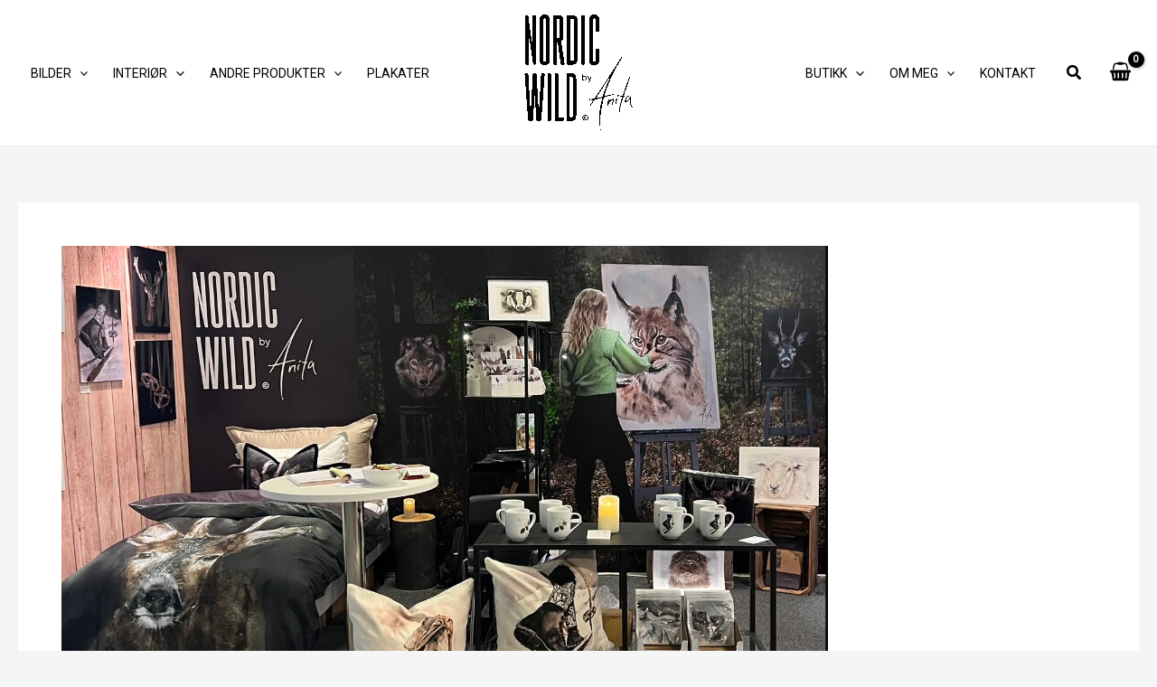

--- FILE ---
content_type: text/css
request_url: https://nordicwild.no/wp-content/themes/nordicwild/style.css
body_size: 1157
content:
/**
Theme Name: nordicwild
Author: Markus Zeeh
Author URI: https://zeeh.no
Description: Astra is the fastest, fully customizable & beautiful theme suitable for blogs, personal portfolios and business websites. It is very lightweight (less than 50KB on frontend) and offers unparalleled speed. Built with SEO in mind, Astra comes with schema.org code integrated so search engines will love your site. Astra offers plenty of sidebar options and widget areas giving you a full control for customizations. Furthermore, we have included special features and templates so feel free to choose any of your favorite page builder plugin to create pages flexibly. Some of the other features: # WooCommerce Ready # Responsive # Compatible with major plugins # Translation Ready # Extendible with premium addons # Regularly updated # Designed, Developed, Maintained & Supported by Brainstorm Force. Looking for a perfect base theme? Look no further. Astra is fast, fully customizable and beautiful theme!
Version: 1.0.1
License: GNU General Public License v2 or later
License URI: http://www.gnu.org/licenses/gpl-2.0.html
Text Domain: nordicwild
Template: astra
*/


.home .site-logo-img{
	opacity: 0;
}


header.site-header{
	position: absolute  !important;
	width: 100%; 
	z-index: 9999;
}

.home header .ast-primary-header-bar{
	background: none !important;
	background-color: none !important;
	border-bottom: none;
}

.home .ast-icon,
.home  nav a:link,
.home  nav a:visited{
	color: #fff !important;
}

	.home nav li .sub-menu{
		background-color: rgba(255, 255, 255, 0.8) !important;
	}
	
	
	
	.home nav li .sub-menu a:link,
	.home nav li .sub-menu a:visited{
		color: #000 !important;
	}
/*
	header.site-branding{
		z-index: 999999999999999;
	}
	
	p.woocommerce-store-notice{
		z-index: 9999999;
	}
	div#astra-mobile-cart-drawer{
		z-index: 999999999999999999999999999999999999 !important;
	}
	
	html{
		1padding-top: 61px !important;
	}

	
	
	.home header .ast-primary-header-bar{
		background: #fff !important;
	}




.nav-color .ast-icon,
.nav-color nav a:link,
.nav-color nav a:visited{
	color: #fff !important;
}

	.nav-color nav li .sub-menu{
		background-color: rgba(255, 255, 255, 0.8) !important;
	}
	
	.nav-color nav li .sub-menu a:link,
	.nav-color nav li .sub-menu a:visited{
		color: #000 !important;
	}

	
	body.ast-theme-transparent-header .ast-site-header-cart .ast-addon-cart-wrap i.astra-icon:after{
		background-color: transparent !important;
		color: #fff !important;
		border: none !important;
		box-shadow: none !important;
	}
	*/
	
main#main{
	margin-top: 160px;
}

	.home main#main{
		margin-top: 0;
	}
	
.home .site-footer,
.home .site-footer a:link,
.home .site-footer a:visited{
	color: #000!important;
}

/**
.product-type-variable p.price{
	display: none;
}

**/

/**

.main-header-menu .sub-menu a:link,
.main-header-menu .sub-menu a:visited{ color: #000}


**/


  @media (max-width: 800px) { 
	  .home .ast-icon{
		  color: #fff !important;
	  }
	  
	  	.home .ast-site-header-cart i.astra-icon:after{
			  background-color: #fff !important;
			  color: #000 !important;
		  }
	  
	  .home  nav a:link,
	  .home  nav a:visited{
		  color: #000 !important;
	  }
  }